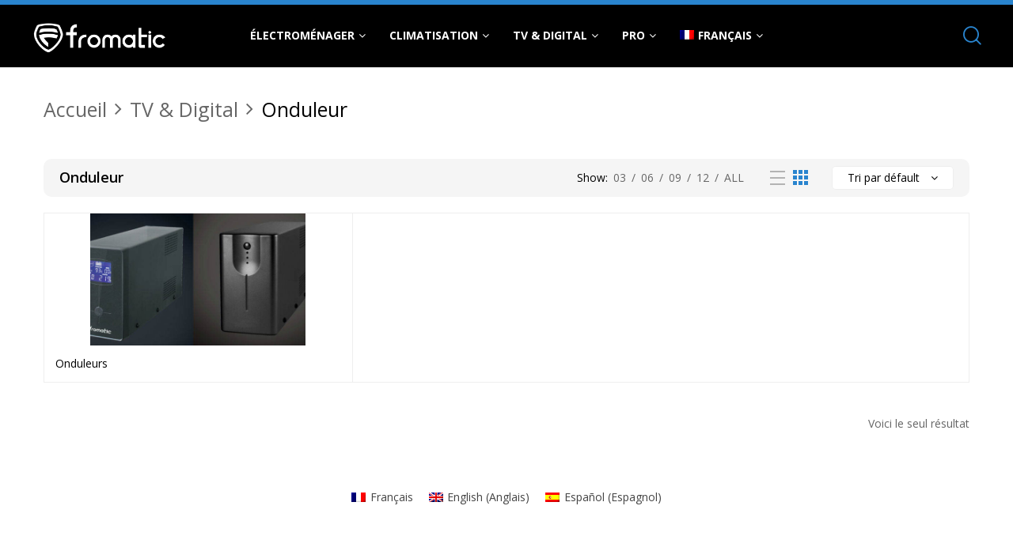

--- FILE ---
content_type: text/html; charset=UTF-8
request_url: https://fromatic.fr/product-category/tv-digital/onduleur/
body_size: 14070
content:
<!DOCTYPE html>
<html class="no-js" lang="fr-FR">
<head>
    <meta charset="UTF-8"/>
    <meta name="viewport" content="width=device-width, initial-scale=1.0, maximum-scale=1.0"/>
    <link rel="profile" href="https://gmpg.org/xfn/11"/>

    <meta name='robots' content='index, follow, max-image-preview:large, max-snippet:-1, max-video-preview:-1' />
<link rel="alternate" hreflang="fr" href="https://fromatic.fr/product-category/tv-digital/onduleur/" />
<link rel="alternate" hreflang="en" href="https://fromatic.fr/en/product-category/tv-digital-en/surge-protector/" />
<link rel="alternate" hreflang="es" href="https://fromatic.fr/es/product-category/tv-digital-es/convertidor/" />
<link rel="alternate" hreflang="x-default" href="https://fromatic.fr/product-category/tv-digital/onduleur/" />

	<!-- This site is optimized with the Yoast SEO plugin v24.5 - https://yoast.com/wordpress/plugins/seo/ -->
	<title>Archives des Onduleur - Fromatic</title>
	<link rel="canonical" href="https://fromatic.fr/categorie-produit/tv-digital/onduleur/" />
	<meta property="og:locale" content="fr_FR" />
	<meta property="og:type" content="article" />
	<meta property="og:title" content="Archives des Onduleur - Fromatic" />
	<meta property="og:url" content="https://fromatic.fr/categorie-produit/tv-digital/onduleur/" />
	<meta property="og:site_name" content="Fromatic" />
	<meta name="twitter:card" content="summary_large_image" />
	<script type="application/ld+json" class="yoast-schema-graph">{"@context":"https://schema.org","@graph":[{"@type":"CollectionPage","@id":"https://fromatic.fr/categorie-produit/tv-digital/onduleur/","url":"https://fromatic.fr/categorie-produit/tv-digital/onduleur/","name":"Archives des Onduleur - Fromatic","isPartOf":{"@id":"https://fromatic.fr/#website"},"primaryImageOfPage":{"@id":"https://fromatic.fr/categorie-produit/tv-digital/onduleur/#primaryimage"},"image":{"@id":"https://fromatic.fr/categorie-produit/tv-digital/onduleur/#primaryimage"},"thumbnailUrl":"https://fromatic.fr/wp-content/uploads/2021/02/Onduleurs-1.jpg","breadcrumb":{"@id":"https://fromatic.fr/categorie-produit/tv-digital/onduleur/#breadcrumb"},"inLanguage":"fr-FR"},{"@type":"ImageObject","inLanguage":"fr-FR","@id":"https://fromatic.fr/categorie-produit/tv-digital/onduleur/#primaryimage","url":"https://fromatic.fr/wp-content/uploads/2021/02/Onduleurs-1.jpg","contentUrl":"https://fromatic.fr/wp-content/uploads/2021/02/Onduleurs-1.jpg","width":748,"height":368},{"@type":"BreadcrumbList","@id":"https://fromatic.fr/categorie-produit/tv-digital/onduleur/#breadcrumb","itemListElement":[{"@type":"ListItem","position":1,"name":"Accueil","item":"https://fromatic.fr/"},{"@type":"ListItem","position":2,"name":"TV &amp; Digital","item":"https://fromatic.fr/categorie-produit/tv-digital/"},{"@type":"ListItem","position":3,"name":"Onduleur"}]},{"@type":"WebSite","@id":"https://fromatic.fr/#website","url":"https://fromatic.fr/","name":"WilsonElectric","description":"","publisher":{"@id":"https://fromatic.fr/#organization"},"potentialAction":[{"@type":"SearchAction","target":{"@type":"EntryPoint","urlTemplate":"https://fromatic.fr/?s={search_term_string}"},"query-input":{"@type":"PropertyValueSpecification","valueRequired":true,"valueName":"search_term_string"}}],"inLanguage":"fr-FR"},{"@type":"Organization","@id":"https://fromatic.fr/#organization","name":"WilsonElectric","url":"https://fromatic.fr/","logo":{"@type":"ImageObject","inLanguage":"fr-FR","@id":"https://fromatic.fr/#/schema/logo/image/","url":"","contentUrl":"","caption":"WilsonElectric"},"image":{"@id":"https://fromatic.fr/#/schema/logo/image/"}}]}</script>
	<!-- / Yoast SEO plugin. -->


<link rel="alternate" type="application/rss+xml" title="Fromatic &raquo; Flux" href="https://fromatic.fr/feed/" />
<link rel="alternate" type="application/rss+xml" title="Fromatic &raquo; Flux des commentaires" href="https://fromatic.fr/comments/feed/" />
<link rel="alternate" type="application/rss+xml" title="Flux pour Fromatic &raquo; Onduleur Catégorie" href="https://fromatic.fr/product-category/tv-digital/onduleur/feed/" />
<script>
window._wpemojiSettings = {"baseUrl":"https:\/\/s.w.org\/images\/core\/emoji\/15.0.3\/72x72\/","ext":".png","svgUrl":"https:\/\/s.w.org\/images\/core\/emoji\/15.0.3\/svg\/","svgExt":".svg","source":{"concatemoji":"https:\/\/fromatic.fr\/wp-includes\/js\/wp-emoji-release.min.js?ver=6.5.7"}};
/*! This file is auto-generated */
!function(i,n){var o,s,e;function c(e){try{var t={supportTests:e,timestamp:(new Date).valueOf()};sessionStorage.setItem(o,JSON.stringify(t))}catch(e){}}function p(e,t,n){e.clearRect(0,0,e.canvas.width,e.canvas.height),e.fillText(t,0,0);var t=new Uint32Array(e.getImageData(0,0,e.canvas.width,e.canvas.height).data),r=(e.clearRect(0,0,e.canvas.width,e.canvas.height),e.fillText(n,0,0),new Uint32Array(e.getImageData(0,0,e.canvas.width,e.canvas.height).data));return t.every(function(e,t){return e===r[t]})}function u(e,t,n){switch(t){case"flag":return n(e,"\ud83c\udff3\ufe0f\u200d\u26a7\ufe0f","\ud83c\udff3\ufe0f\u200b\u26a7\ufe0f")?!1:!n(e,"\ud83c\uddfa\ud83c\uddf3","\ud83c\uddfa\u200b\ud83c\uddf3")&&!n(e,"\ud83c\udff4\udb40\udc67\udb40\udc62\udb40\udc65\udb40\udc6e\udb40\udc67\udb40\udc7f","\ud83c\udff4\u200b\udb40\udc67\u200b\udb40\udc62\u200b\udb40\udc65\u200b\udb40\udc6e\u200b\udb40\udc67\u200b\udb40\udc7f");case"emoji":return!n(e,"\ud83d\udc26\u200d\u2b1b","\ud83d\udc26\u200b\u2b1b")}return!1}function f(e,t,n){var r="undefined"!=typeof WorkerGlobalScope&&self instanceof WorkerGlobalScope?new OffscreenCanvas(300,150):i.createElement("canvas"),a=r.getContext("2d",{willReadFrequently:!0}),o=(a.textBaseline="top",a.font="600 32px Arial",{});return e.forEach(function(e){o[e]=t(a,e,n)}),o}function t(e){var t=i.createElement("script");t.src=e,t.defer=!0,i.head.appendChild(t)}"undefined"!=typeof Promise&&(o="wpEmojiSettingsSupports",s=["flag","emoji"],n.supports={everything:!0,everythingExceptFlag:!0},e=new Promise(function(e){i.addEventListener("DOMContentLoaded",e,{once:!0})}),new Promise(function(t){var n=function(){try{var e=JSON.parse(sessionStorage.getItem(o));if("object"==typeof e&&"number"==typeof e.timestamp&&(new Date).valueOf()<e.timestamp+604800&&"object"==typeof e.supportTests)return e.supportTests}catch(e){}return null}();if(!n){if("undefined"!=typeof Worker&&"undefined"!=typeof OffscreenCanvas&&"undefined"!=typeof URL&&URL.createObjectURL&&"undefined"!=typeof Blob)try{var e="postMessage("+f.toString()+"("+[JSON.stringify(s),u.toString(),p.toString()].join(",")+"));",r=new Blob([e],{type:"text/javascript"}),a=new Worker(URL.createObjectURL(r),{name:"wpTestEmojiSupports"});return void(a.onmessage=function(e){c(n=e.data),a.terminate(),t(n)})}catch(e){}c(n=f(s,u,p))}t(n)}).then(function(e){for(var t in e)n.supports[t]=e[t],n.supports.everything=n.supports.everything&&n.supports[t],"flag"!==t&&(n.supports.everythingExceptFlag=n.supports.everythingExceptFlag&&n.supports[t]);n.supports.everythingExceptFlag=n.supports.everythingExceptFlag&&!n.supports.flag,n.DOMReady=!1,n.readyCallback=function(){n.DOMReady=!0}}).then(function(){return e}).then(function(){var e;n.supports.everything||(n.readyCallback(),(e=n.source||{}).concatemoji?t(e.concatemoji):e.wpemoji&&e.twemoji&&(t(e.twemoji),t(e.wpemoji)))}))}((window,document),window._wpemojiSettings);
</script>
<style id='wp-emoji-styles-inline-css'>

	img.wp-smiley, img.emoji {
		display: inline !important;
		border: none !important;
		box-shadow: none !important;
		height: 1em !important;
		width: 1em !important;
		margin: 0 0.07em !important;
		vertical-align: -0.1em !important;
		background: none !important;
		padding: 0 !important;
	}
</style>
<style id='classic-theme-styles-inline-css'>
/*! This file is auto-generated */
.wp-block-button__link{color:#fff;background-color:#32373c;border-radius:9999px;box-shadow:none;text-decoration:none;padding:calc(.667em + 2px) calc(1.333em + 2px);font-size:1.125em}.wp-block-file__button{background:#32373c;color:#fff;text-decoration:none}
</style>
<link rel='stylesheet' id='animate-css-css' href='https://fromatic.fr/wp-content/plugins/ovic-addon-toolkit/assets/css/animate.min.css?ver=3.7.0' media='all' />
<link rel='stylesheet' id='growl-css' href='https://fromatic.fr/wp-content/plugins/ovic-addon-toolkit/assets/3rd-party/growl/growl.min.css?ver=1.3.5' media='all' />
<link rel='stylesheet' id='ovic-core-css' href='https://fromatic.fr/wp-content/plugins/ovic-addon-toolkit/assets/css/ovic-core.min.css?ver=2.6.0' media='all' />
<style id='woocommerce-inline-inline-css'>
.woocommerce form .form-row .required { visibility: visible; }
</style>
<link rel='stylesheet' id='wpml-legacy-horizontal-list-0-css' href='https://fromatic.fr/wp-content/plugins/sitepress-multilingual-cms/templates/language-switchers/legacy-list-horizontal/style.min.css?ver=1' media='all' />
<style id='wpml-legacy-horizontal-list-0-inline-css'>
.wpml-ls-statics-footer a, .wpml-ls-statics-footer .wpml-ls-sub-menu a, .wpml-ls-statics-footer .wpml-ls-sub-menu a:link, .wpml-ls-statics-footer li:not(.wpml-ls-current-language) .wpml-ls-link, .wpml-ls-statics-footer li:not(.wpml-ls-current-language) .wpml-ls-link:link {color:#444444;background-color:#ffffff;}.wpml-ls-statics-footer .wpml-ls-sub-menu a:hover,.wpml-ls-statics-footer .wpml-ls-sub-menu a:focus, .wpml-ls-statics-footer .wpml-ls-sub-menu a:link:hover, .wpml-ls-statics-footer .wpml-ls-sub-menu a:link:focus {color:#000000;background-color:#eeeeee;}.wpml-ls-statics-footer .wpml-ls-current-language > a {color:#444444;background-color:#ffffff;}.wpml-ls-statics-footer .wpml-ls-current-language:hover>a, .wpml-ls-statics-footer .wpml-ls-current-language>a:focus {color:#000000;background-color:#eeeeee;}
</style>
<link rel='stylesheet' id='wpml-menu-item-0-css' href='https://fromatic.fr/wp-content/plugins/sitepress-multilingual-cms/templates/language-switchers/menu-item/style.min.css?ver=1' media='all' />
<style id='wpml-menu-item-0-inline-css'>
.wpml-ls-slot-219, .wpml-ls-slot-219 a, .wpml-ls-slot-219 a:visited{background-color:#e5e5e5;color:#222222;}.wpml-ls-slot-219:hover, .wpml-ls-slot-219:hover a, .wpml-ls-slot-219 a:hover{color:#000000;background-color:#eeeeee;}.wpml-ls-slot-219.wpml-ls-current-language, .wpml-ls-slot-219.wpml-ls-current-language a, .wpml-ls-slot-219.wpml-ls-current-language a:visited{color:#ffffff;background-color:#000000;}.wpml-ls-slot-219.wpml-ls-current-language:hover, .wpml-ls-slot-219.wpml-ls-current-language:hover a, .wpml-ls-slot-219.wpml-ls-current-language a:hover{color:#000000;}.wpml-ls-slot-219.wpml-ls-current-language .wpml-ls-slot-219, .wpml-ls-slot-219.wpml-ls-current-language .wpml-ls-slot-219 a, .wpml-ls-slot-219.wpml-ls-current-language .wpml-ls-slot-219 a:visited{background-color:#e5e5e5;color:#222222;}.wpml-ls-slot-219.wpml-ls-current-language .wpml-ls-slot-219:hover, .wpml-ls-slot-219.wpml-ls-current-language .wpml-ls-slot-219:hover a, .wpml-ls-slot-219.wpml-ls-current-language .wpml-ls-slot-219 a:hover {color:#000000;background-color:#eeeeee;}
</style>
<link rel='stylesheet' id='parent-style-css' href='https://fromatic.fr/wp-content/themes/kuteshop-child/style.css?ver=6.5.7' media='all' />
<link rel='stylesheet' id='font-awesome-css' href='https://fromatic.fr/wp-content/plugins/ovic-addon-toolkit/includes/options/assets/lib/font-awesome/css/font-awesome-4.7.0.min.css?ver=4.7.0' media='all' />
<link rel='stylesheet' id='scrollbar-css' href='https://fromatic.fr/wp-content/themes/kuteshop/assets/vendor/scrollbar/scrollbar.min.css?ver=0.2.10' media='all' />
<link rel='stylesheet' id='chosen-css' href='https://fromatic.fr/wp-content/themes/kuteshop/assets/vendor/chosen/chosen.min.css?ver=1.8.7' media='all' />
<link rel='stylesheet' id='slick-css' href='https://fromatic.fr/wp-content/plugins/ovic-addon-toolkit/assets/3rd-party/slick/slick.min.css?ver=1.0.1' media='all' />
<link rel='stylesheet' id='kuteshop_default-css' href='https://fromatic.fr/wp-content/themes/kuteshop/assets/css/default.min.css?ver=1.0.0' media='all' />
<link rel='stylesheet' id='main-icon-css' href='https://fromatic.fr/wp-content/themes/kuteshop/assets/vendor/main-icon/style.min.css?ver=1.0.0' media='all' />
<link rel='stylesheet' id='kuteshop-css' href='https://fromatic.fr/wp-content/themes/kuteshop/assets/css/style.min.css?ver=1.0.0' media='all' />
<link rel='stylesheet' id='kuteshop-main-css' href='https://fromatic.fr/wp-content/themes/kuteshop-child/style.css?ver=1.0.0' media='all' />
<style id='kuteshop-main-inline-css'>
body{ --main-color-h:207; --main-color-s:67%; --main-color-l:48%; --default-color:#000;--main-color:#2984ce;}@media (max-width:1499px) and (min-width:992px){body{}} @media (min-width: 1230px){ body{ --main-container:1170px; } body.wcfm-store-page .site #main{ width:1200px !important; } } .vertical-menu > .menu-item:nth-child(n+12){ display: none; } 
</style>
<link rel='stylesheet' id='megamenu-frontend-css' href='https://fromatic.fr/wp-content/plugins/ovic-addon-toolkit/includes/extends/megamenu/assets/css/megamenu.min.css?ver=6.5.7' media='all' />
<script type="text/template" id="tmpl-ovic-notice-popup">
    <# if ( data.img_url != '' ) { #>
    <figure>
        <img src="{{data.img_url}}" alt="{{data.title}}" class="growl-thumb"/>
    </figure>
    <# } #>
    <p class="growl-content">
        <# if ( data.title != '' ) { #>
        <span>{{data.title}}</span>
        <# } #>
        {{{data.content}}}
    </p>
</script>
<script src="https://fromatic.fr/wp-includes/js/jquery/jquery.min.js?ver=3.7.1" id="jquery-core-js"></script>
<script src="https://fromatic.fr/wp-includes/js/jquery/jquery-migrate.min.js?ver=3.4.1" id="jquery-migrate-js"></script>
<script src="https://fromatic.fr/wp-content/plugins/woocommerce/assets/js/jquery-blockui/jquery.blockUI.min.js?ver=2.7.0-wc.9.4.3" id="jquery-blockui-js" data-wp-strategy="defer"></script>
<script id="wc-add-to-cart-js-extra">
var wc_add_to_cart_params = {"ajax_url":"\/wp-admin\/admin-ajax.php","wc_ajax_url":"\/?wc-ajax=%%endpoint%%","i18n_view_cart":"Voir le panier","cart_url":"https:\/\/fromatic.fr","is_cart":"","cart_redirect_after_add":"no"};
</script>
<script src="https://fromatic.fr/wp-content/plugins/woocommerce/assets/js/frontend/add-to-cart.min.js?ver=9.4.3" id="wc-add-to-cart-js" data-wp-strategy="defer"></script>
<script src="https://fromatic.fr/wp-content/plugins/woocommerce/assets/js/js-cookie/js.cookie.min.js?ver=2.1.4-wc.9.4.3" id="js-cookie-js" defer data-wp-strategy="defer"></script>
<script id="woocommerce-js-extra">
var woocommerce_params = {"ajax_url":"\/wp-admin\/admin-ajax.php","wc_ajax_url":"\/?wc-ajax=%%endpoint%%"};
</script>
<script src="https://fromatic.fr/wp-content/plugins/woocommerce/assets/js/frontend/woocommerce.min.js?ver=9.4.3" id="woocommerce-js" defer data-wp-strategy="defer"></script>
<script src="https://fromatic.fr/wp-content/plugins/js_composer/assets/js/vendors/woocommerce-add-to-cart.js?ver=7.7.2" id="vc_woocommerce-add-to-cart-js-js"></script>
<script></script><link rel="https://api.w.org/" href="https://fromatic.fr/wp-json/" /><link rel="alternate" type="application/json" href="https://fromatic.fr/wp-json/wp/v2/product_cat/330" /><link rel="EditURI" type="application/rsd+xml" title="RSD" href="https://fromatic.fr/xmlrpc.php?rsd" />
<meta name="generator" content="WordPress 6.5.7" />
<meta name="generator" content="WooCommerce 9.4.3" />
<meta name="generator" content="WPML ver:4.8.6 stt:1,4,2;" />
	<noscript><style>.woocommerce-product-gallery{ opacity: 1 !important; }</style></noscript>
	<meta name="generator" content="Powered by WPBakery Page Builder - drag and drop page builder for WordPress."/>
<meta name="generator" content="Powered by Slider Revolution 6.7.15 - responsive, Mobile-Friendly Slider Plugin for WordPress with comfortable drag and drop interface." />
<link rel="preconnect" href="https://fonts.googleapis.com"><link rel="preconnect" href="https://fonts.gstatic.com" crossorigin><link href="https://fonts.googleapis.com/css2?family=Open+Sans:wght@300;400;600;700&display=swap" rel="stylesheet"><style id='wp-fonts-local'>
@font-face{font-family:Inter;font-style:normal;font-weight:300 900;font-display:fallback;src:url('https://fromatic.fr/wp-content/plugins/woocommerce/assets/fonts/Inter-VariableFont_slnt,wght.woff2') format('woff2');font-stretch:normal;}
@font-face{font-family:Cardo;font-style:normal;font-weight:400;font-display:fallback;src:url('https://fromatic.fr/wp-content/plugins/woocommerce/assets/fonts/cardo_normal_400.woff2') format('woff2');}
</style>
<script>function setREVStartSize(e){
			//window.requestAnimationFrame(function() {
				window.RSIW = window.RSIW===undefined ? window.innerWidth : window.RSIW;
				window.RSIH = window.RSIH===undefined ? window.innerHeight : window.RSIH;
				try {
					var pw = document.getElementById(e.c).parentNode.offsetWidth,
						newh;
					pw = pw===0 || isNaN(pw) || (e.l=="fullwidth" || e.layout=="fullwidth") ? window.RSIW : pw;
					e.tabw = e.tabw===undefined ? 0 : parseInt(e.tabw);
					e.thumbw = e.thumbw===undefined ? 0 : parseInt(e.thumbw);
					e.tabh = e.tabh===undefined ? 0 : parseInt(e.tabh);
					e.thumbh = e.thumbh===undefined ? 0 : parseInt(e.thumbh);
					e.tabhide = e.tabhide===undefined ? 0 : parseInt(e.tabhide);
					e.thumbhide = e.thumbhide===undefined ? 0 : parseInt(e.thumbhide);
					e.mh = e.mh===undefined || e.mh=="" || e.mh==="auto" ? 0 : parseInt(e.mh,0);
					if(e.layout==="fullscreen" || e.l==="fullscreen")
						newh = Math.max(e.mh,window.RSIH);
					else{
						e.gw = Array.isArray(e.gw) ? e.gw : [e.gw];
						for (var i in e.rl) if (e.gw[i]===undefined || e.gw[i]===0) e.gw[i] = e.gw[i-1];
						e.gh = e.el===undefined || e.el==="" || (Array.isArray(e.el) && e.el.length==0)? e.gh : e.el;
						e.gh = Array.isArray(e.gh) ? e.gh : [e.gh];
						for (var i in e.rl) if (e.gh[i]===undefined || e.gh[i]===0) e.gh[i] = e.gh[i-1];
											
						var nl = new Array(e.rl.length),
							ix = 0,
							sl;
						e.tabw = e.tabhide>=pw ? 0 : e.tabw;
						e.thumbw = e.thumbhide>=pw ? 0 : e.thumbw;
						e.tabh = e.tabhide>=pw ? 0 : e.tabh;
						e.thumbh = e.thumbhide>=pw ? 0 : e.thumbh;
						for (var i in e.rl) nl[i] = e.rl[i]<window.RSIW ? 0 : e.rl[i];
						sl = nl[0];
						for (var i in nl) if (sl>nl[i] && nl[i]>0) { sl = nl[i]; ix=i;}
						var m = pw>(e.gw[ix]+e.tabw+e.thumbw) ? 1 : (pw-(e.tabw+e.thumbw)) / (e.gw[ix]);
						newh =  (e.gh[ix] * m) + (e.tabh + e.thumbh);
					}
					var el = document.getElementById(e.c);
					if (el!==null && el) el.style.height = newh+"px";
					el = document.getElementById(e.c+"_wrapper");
					if (el!==null && el) {
						el.style.height = newh+"px";
						el.style.display = "block";
					}
				} catch(e){
					console.log("Failure at Presize of Slider:" + e)
				}
			//});
		  };</script>
<style type="text/css">.ovic-menu-clone-wrap .head-menu-mobile{background-position:center center;background-repeat:no-repeat;background-attachment:scroll;background-size:cover;}</style><noscript><style> .wpb_animate_when_almost_visible { opacity: 1; }</style></noscript></head>

<body class="archive tax-product_cat term-onduleur term-330 wp-embed-responsive theme-kuteshop woocommerce woocommerce-page woocommerce-no-js  kuteshop-1.0.0 header-fas_bg wpb-js-composer js-comp-ver-7.7.2 vc_responsive">

<a href="#" class="overlay-body" aria-hidden="true"></a>

<!-- #page -->
<div id="page" class="site">

    <header id="header" class="header fas_bg">
    <div class="header-section header-top main-bg light">
        <div class="header-inner">
            <div class="header-start">
                            </div>
            <div class="header-end">
                            </div>
        </div>
    </div>
    <div class="header-section header-mid header-sticky">
        <div class="header-inner megamenu-wrap">
            <div class="logo"><a href="https://fromatic.fr/"><figure class="logo-image"><img alt="Fromatic" src="https://fromatic.fr/wp-content/uploads/2021/03/Logo-Fromatic-white.png" class="_rw" /></figure></a></div>            <div class="box-header-nav">
                <div class="ovic-menu-wapper horizontal"><ul id="menu-primary-menu" class="kuteshop-nav main-menu horizontal-menu ovic-menu"><li id="menu-item-9229" class="menu-item menu-item-type-taxonomy menu-item-object-product_cat menu-item-has-children menu-item-9229"><a href="https://fromatic.fr/product-category/electromenager/" data-megamenu="0">Électroménager</a>
<ul class="sub-menu">
	<li id="menu-item-9230" class="menu-item menu-item-type-taxonomy menu-item-object-product_cat menu-item-has-children menu-item-9230"><a href="https://fromatic.fr/product-category/electromenager/congelateur/" data-megamenu="0">Congélateur</a>
	<ul class="sub-menu">
		<li id="menu-item-9231" class="menu-item menu-item-type-taxonomy menu-item-object-product_cat menu-item-9231"><a href="https://fromatic.fr/product-category/electromenager/congelateur/congelateur-coffre/" data-megamenu="0">Congélateur coffre</a></li>
		<li id="menu-item-9232" class="menu-item menu-item-type-taxonomy menu-item-object-product_cat menu-item-9232"><a href="https://fromatic.fr/product-category/electromenager/congelateur/congelateur-vertical/" data-megamenu="0">Congélateur vertical</a></li>
	</ul>
</li>
	<li id="menu-item-9775" class="menu-item menu-item-type-taxonomy menu-item-object-product_cat menu-item-has-children menu-item-9775"><a href="https://fromatic.fr/product-category/electromenager/lave-vaisselle/" data-megamenu="0">Lave-vaisselle</a>
	<ul class="sub-menu">
		<li id="menu-item-9776" class="menu-item menu-item-type-taxonomy menu-item-object-product_cat menu-item-9776"><a href="https://fromatic.fr/product-category/electromenager/lave-vaisselle/lave-vaisselle-classique/" data-megamenu="0">Lave-vaisselle classique</a></li>
		<li id="menu-item-9777" class="menu-item menu-item-type-taxonomy menu-item-object-product_cat menu-item-9777"><a href="https://fromatic.fr/product-category/electromenager/lave-vaisselle/lave-vaisselle-integrable/" data-megamenu="0">Lave-vaisselle intégrable</a></li>
	</ul>
</li>
	<li id="menu-item-9757" class="menu-item menu-item-type-taxonomy menu-item-object-product_cat menu-item-has-children menu-item-9757"><a href="https://fromatic.fr/product-category/electromenager/encastrables/" data-megamenu="0">Encastrables</a>
	<ul class="sub-menu">
		<li id="menu-item-9758" class="menu-item menu-item-type-taxonomy menu-item-object-product_cat menu-item-9758"><a href="https://fromatic.fr/product-category/electromenager/encastrables/four-electrique-double-cavite/" data-megamenu="0">Four électrique double cavité</a></li>
		<li id="menu-item-9759" class="menu-item menu-item-type-taxonomy menu-item-object-product_cat menu-item-9759"><a href="https://fromatic.fr/product-category/electromenager/encastrables/four-electrique-encastrable-jumbo-70l-option-pirolyse/" data-megamenu="0">Four électrique encastrable jumbo 70L option pirolyse</a></li>
		<li id="menu-item-9760" class="menu-item menu-item-type-taxonomy menu-item-object-product_cat menu-item-9760"><a href="https://fromatic.fr/product-category/electromenager/encastrables/four-encastrable-gaz-ou-electrique/" data-megamenu="0">Four encastrable gaz ou électrique</a></li>
		<li id="menu-item-9761" class="menu-item menu-item-type-taxonomy menu-item-object-product_cat menu-item-9761"><a href="https://fromatic.fr/product-category/electromenager/encastrables/four-gaz-ou-electrique-90-cm/" data-megamenu="0">Four gaz ou électrique 90 cm</a></li>
		<li id="menu-item-9762" class="menu-item menu-item-type-taxonomy menu-item-object-product_cat menu-item-9762"><a href="https://fromatic.fr/product-category/electromenager/encastrables/hottes-casquettes-50-60-80-90-cm/" data-megamenu="0">Hottes casquettes 50, 60, 80, 90 cm</a></li>
		<li id="menu-item-9763" class="menu-item menu-item-type-taxonomy menu-item-object-product_cat menu-item-9763"><a href="https://fromatic.fr/product-category/electromenager/encastrables/hottes-deco-60-ou-90-cm/" data-megamenu="0">Hottes déco 60 ou 90 cm</a></li>
		<li id="menu-item-9764" class="menu-item menu-item-type-taxonomy menu-item-object-product_cat menu-item-9764"><a href="https://fromatic.fr/product-category/electromenager/encastrables/plaque-a-induction-ou-vitroceramique-2-zones/" data-megamenu="0">Plaque à induction ou vitrocéramique 2 zones</a></li>
		<li id="menu-item-9765" class="menu-item menu-item-type-taxonomy menu-item-object-product_cat menu-item-9765"><a href="https://fromatic.fr/product-category/electromenager/encastrables/plaque-a-induction-ou-vitroceramique-3-a-5-zones/" data-megamenu="0">Plaque à induction ou vitrocéramique 3 à 5 zones</a></li>
		<li id="menu-item-9766" class="menu-item menu-item-type-taxonomy menu-item-object-product_cat menu-item-9766"><a href="https://fromatic.fr/product-category/electromenager/encastrables/plaque-encastrable-3-feux-au-gaz-80-cm/" data-megamenu="0">Plaque encastrable 3 feux au gaz 80 cm</a></li>
		<li id="menu-item-9767" class="menu-item menu-item-type-taxonomy menu-item-object-product_cat menu-item-9767"><a href="https://fromatic.fr/product-category/electromenager/encastrables/plaque-encastrable-4-feux-au-gaz-60-cm/" data-megamenu="0">Plaque encastrable 4 feux au gaz 60 cm</a></li>
		<li id="menu-item-9768" class="menu-item menu-item-type-taxonomy menu-item-object-product_cat menu-item-9768"><a href="https://fromatic.fr/product-category/electromenager/encastrables/plaque-encastrable-5-feux-au-gaz-90-cm/" data-megamenu="0">Plaque encastrable 5 feux au gaz 90 cm</a></li>
	</ul>
</li>
	<li id="menu-item-9256" class="menu-item menu-item-type-taxonomy menu-item-object-product_cat menu-item-has-children menu-item-9256"><a href="https://fromatic.fr/product-category/electromenager/cuisson/" data-megamenu="0">Cuisson</a>
	<ul class="sub-menu">
		<li id="menu-item-9257" class="menu-item menu-item-type-taxonomy menu-item-object-product_cat menu-item-9257"><a href="https://fromatic.fr/product-category/electromenager/cuisson/butanette-gaz-ou-electrique/" data-megamenu="0">Butanette gaz ou électrique</a></li>
		<li id="menu-item-9258" class="menu-item menu-item-type-taxonomy menu-item-object-product_cat menu-item-9258"><a href="https://fromatic.fr/product-category/electromenager/cuisson/cuisiniere-50x55-gaz-ou-electrique/" data-megamenu="0">Cuisinière 50x55 gaz ou électrique</a></li>
		<li id="menu-item-9259" class="menu-item menu-item-type-taxonomy menu-item-object-product_cat menu-item-9259"><a href="https://fromatic.fr/product-category/electromenager/cuisson/cuisiniere-60x60-gaz-ou-electrique/" data-megamenu="0">Cuisinière 60x60 gaz ou électrique</a></li>
		<li id="menu-item-9260" class="menu-item menu-item-type-taxonomy menu-item-object-product_cat menu-item-9260"><a href="https://fromatic.fr/product-category/electromenager/cuisson/cuisiniere-90x60-gaz-ou-electrique/" data-megamenu="0">Cuisinière 90x60 gaz ou éléctrique</a></li>
	</ul>
</li>
	<li id="menu-item-9769" class="menu-item menu-item-type-taxonomy menu-item-object-product_cat menu-item-has-children menu-item-9769"><a href="https://fromatic.fr/product-category/electromenager/lave-linge-seche-linge/" data-megamenu="0">Lave-linge &amp; sèche-linge</a>
	<ul class="sub-menu">
		<li id="menu-item-9770" class="menu-item menu-item-type-taxonomy menu-item-object-product_cat menu-item-9770"><a href="https://fromatic.fr/product-category/electromenager/lave-linge-seche-linge/machine-a-laver-5-6-kgs/" data-megamenu="0">Machine à laver 5-6 Kgs</a></li>
		<li id="menu-item-9771" class="menu-item menu-item-type-taxonomy menu-item-object-product_cat menu-item-9771"><a href="https://fromatic.fr/product-category/electromenager/lave-linge-seche-linge/machine-a-laver-7-8-kgs/" data-megamenu="0">Machine à laver 7-8 Kgs</a></li>
		<li id="menu-item-9772" class="menu-item menu-item-type-taxonomy menu-item-object-product_cat menu-item-9772"><a href="https://fromatic.fr/product-category/electromenager/lave-linge-seche-linge/machine-a-laver-9-12-kgs/" data-megamenu="0">Machine à laver 9-12 Kgs</a></li>
		<li id="menu-item-9773" class="menu-item menu-item-type-taxonomy menu-item-object-product_cat menu-item-9773"><a href="https://fromatic.fr/product-category/electromenager/lave-linge-seche-linge/machine-a-laver-semi-auto-5-a-13-kgs/" data-megamenu="0">Machine à laver Semi-Auto 5 à 13 Kgs</a></li>
		<li id="menu-item-9774" class="menu-item menu-item-type-taxonomy menu-item-object-product_cat menu-item-9774"><a href="https://fromatic.fr/product-category/electromenager/lave-linge-seche-linge/machine-a-laver-top-automatique-7-a-10-kgs/" data-megamenu="0">Machine à laver TOP automatique 7 à 10 Kgs</a></li>
		<li id="menu-item-9782" class="menu-item menu-item-type-taxonomy menu-item-object-product_cat menu-item-9782"><a href="https://fromatic.fr/product-category/electromenager/lave-linge-seche-linge/seche-linge-6-a-8-kgs/" data-megamenu="0">Sèche-linge 6 à 8 Kgs</a></li>
	</ul>
</li>
	<li id="menu-item-9778" class="menu-item menu-item-type-taxonomy menu-item-object-product_cat menu-item-has-children menu-item-9778"><a href="https://fromatic.fr/product-category/electromenager/petit-electromenager/" data-megamenu="0">Petit électroménager</a>
	<ul class="sub-menu">
		<li id="menu-item-9779" class="menu-item menu-item-type-taxonomy menu-item-object-product_cat menu-item-9779"><a href="https://fromatic.fr/product-category/electromenager/petit-electromenager/bouilloire-mixer-cafe-etc/" data-megamenu="0">Bouilloire, mixer, café etc</a></li>
		<li id="menu-item-9780" class="menu-item menu-item-type-taxonomy menu-item-object-product_cat menu-item-9780"><a href="https://fromatic.fr/product-category/electromenager/petit-electromenager/marmite-a-riz/" data-megamenu="0">Marmite à riz</a></li>
		<li id="menu-item-9781" class="menu-item menu-item-type-taxonomy menu-item-object-product_cat menu-item-9781"><a href="https://fromatic.fr/product-category/electromenager/petit-electromenager/mini-four-electrique-micro-onde/" data-megamenu="0">Mini-four électrique &amp; micro-onde</a></li>
		<li id="menu-item-9708" class="menu-item menu-item-type-taxonomy menu-item-object-product_cat menu-item-9708"><a href="https://fromatic.fr/product-category/electromenager/petit-electromenager/ventilateurs/" data-megamenu="0">Ventilateurs</a></li>
	</ul>
</li>
</ul>
</li>
<li id="menu-item-9673" class="menu-item menu-item-type-taxonomy menu-item-object-product_cat menu-item-has-children menu-item-9673"><a href="https://fromatic.fr/product-category/climatisation/" data-megamenu="0">Climatisation</a>
<ul class="sub-menu">
	<li id="menu-item-9674" class="menu-item menu-item-type-taxonomy menu-item-object-product_cat menu-item-9674"><a href="https://fromatic.fr/product-category/climatisation/chillers/" data-megamenu="0">Chillers</a></li>
	<li id="menu-item-9675" class="menu-item menu-item-type-taxonomy menu-item-object-product_cat menu-item-9675"><a href="https://fromatic.fr/product-category/climatisation/climatiseur-portable/" data-megamenu="0">Climatiseur portable</a></li>
	<li id="menu-item-9676" class="menu-item menu-item-type-taxonomy menu-item-object-product_cat menu-item-9676"><a href="https://fromatic.fr/product-category/climatisation/deshumidificateur/" data-megamenu="0">Déshumidificateur</a></li>
	<li id="menu-item-9677" class="menu-item menu-item-type-taxonomy menu-item-object-product_cat menu-item-9677"><a href="https://fromatic.fr/product-category/climatisation/fene%cc%82tres/" data-megamenu="0">Fenêtres</a></li>
	<li id="menu-item-9678" class="menu-item menu-item-type-taxonomy menu-item-object-product_cat menu-item-9678"><a href="https://fromatic.fr/product-category/climatisation/gainable/" data-megamenu="0">Gainable</a></li>
	<li id="menu-item-9679" class="menu-item menu-item-type-taxonomy menu-item-object-product_cat menu-item-9679"><a href="https://fromatic.fr/product-category/climatisation/pac-air-air/" data-megamenu="0">Pac AIR AIR</a></li>
	<li id="menu-item-9680" class="menu-item menu-item-type-taxonomy menu-item-object-product_cat menu-item-9680"><a href="https://fromatic.fr/product-category/climatisation/pac-air-eau/" data-megamenu="0">Pac AIR EAU</a></li>
	<li id="menu-item-9697" class="menu-item menu-item-type-taxonomy menu-item-object-product_cat menu-item-9697"><a href="https://fromatic.fr/product-category/climatisation/split-cassettes-dc-inverter/" data-megamenu="0">Split Cassettes DC inverter</a></li>
	<li id="menu-item-9698" class="menu-item menu-item-type-taxonomy menu-item-object-product_cat menu-item-9698"><a href="https://fromatic.fr/product-category/climatisation/split-cassettes-on-off/" data-megamenu="0">Split Cassettes On Off</a></li>
	<li id="menu-item-9699" class="menu-item menu-item-type-taxonomy menu-item-object-product_cat menu-item-9699"><a href="https://fromatic.fr/product-category/climatisation/split-dc-inverter/" data-megamenu="0">Split DC inverter</a></li>
	<li id="menu-item-9700" class="menu-item menu-item-type-taxonomy menu-item-object-product_cat menu-item-9700"><a href="https://fromatic.fr/product-category/climatisation/split-on-off/" data-megamenu="0">Split On Off</a></li>
	<li id="menu-item-9701" class="menu-item menu-item-type-taxonomy menu-item-object-product_cat menu-item-9701"><a href="https://fromatic.fr/product-category/climatisation/split-plafonniers-dc-inverter/" data-megamenu="0">Split Plafonniers DC inverter</a></li>
	<li id="menu-item-9702" class="menu-item menu-item-type-taxonomy menu-item-object-product_cat menu-item-9702"><a href="https://fromatic.fr/product-category/climatisation/split-plafonniers-on-off/" data-megamenu="0">Split Plafonniers On Off</a></li>
	<li id="menu-item-9703" class="menu-item menu-item-type-taxonomy menu-item-object-product_cat menu-item-9703"><a href="https://fromatic.fr/product-category/climatisation/ventilateur-de-table/" data-megamenu="0">Ventilateur de table</a></li>
	<li id="menu-item-9704" class="menu-item menu-item-type-taxonomy menu-item-object-product_cat menu-item-9704"><a href="https://fromatic.fr/product-category/climatisation/ventilateur-mural/" data-megamenu="0">Ventilateur mural</a></li>
	<li id="menu-item-9705" class="menu-item menu-item-type-taxonomy menu-item-object-product_cat menu-item-9705"><a href="https://fromatic.fr/product-category/climatisation/ventilateur-plafonnier/" data-megamenu="0">Ventilateur plafonnier</a></li>
	<li id="menu-item-9706" class="menu-item menu-item-type-taxonomy menu-item-object-product_cat menu-item-9706"><a href="https://fromatic.fr/product-category/climatisation/ventilateur-sur-pied/" data-megamenu="0">Ventilateur sur pied</a></li>
	<li id="menu-item-9707" class="menu-item menu-item-type-taxonomy menu-item-object-product_cat menu-item-9707"><a href="https://fromatic.fr/product-category/climatisation/ventilateur-tower/" data-megamenu="0">Ventilateur Tower</a></li>
</ul>
</li>
<li id="menu-item-9692" class="menu-item menu-item-type-taxonomy menu-item-object-product_cat current-product_cat-ancestor current-menu-ancestor current-menu-parent current-product_cat-parent menu-item-has-children menu-item-9692"><a href="https://fromatic.fr/product-category/tv-digital/" data-megamenu="0">TV &amp; Digital</a>
<ul class="sub-menu">
	<li id="menu-item-9686" class="menu-item menu-item-type-taxonomy menu-item-object-product_cat menu-item-9686"><a href="https://fromatic.fr/product-category/tv-digital/boom-bom-audio/" data-megamenu="0">Boom Bom Audio</a></li>
	<li id="menu-item-9687" class="menu-item menu-item-type-taxonomy menu-item-object-product_cat current-menu-item menu-item-9687"><a href="https://fromatic.fr/product-category/tv-digital/onduleur/" aria-current="page" data-megamenu="0">Onduleur</a></li>
	<li id="menu-item-9693" class="menu-item menu-item-type-taxonomy menu-item-object-product_cat menu-item-9693"><a href="https://fromatic.fr/product-category/tv-digital/tablette-pc/" data-megamenu="0">Tablette PC</a></li>
	<li id="menu-item-9694" class="menu-item menu-item-type-taxonomy menu-item-object-product_cat menu-item-9694"><a href="https://fromatic.fr/product-category/tv-digital/tv-led/" data-megamenu="0">TV LED</a></li>
	<li id="menu-item-9695" class="menu-item menu-item-type-taxonomy menu-item-object-product_cat menu-item-9695"><a href="https://fromatic.fr/product-category/tv-digital/tv-led-smart-fhd-ou-uhd-4k/" data-megamenu="0">TV LED SMART FHD ou UHD 4K</a></li>
	<li id="menu-item-9696" class="menu-item menu-item-type-taxonomy menu-item-object-product_cat menu-item-9696"><a href="https://fromatic.fr/product-category/tv-digital/tv-oled-50-a-75/" data-megamenu="0">TV OLED 50’’ à 75’’</a></li>
</ul>
</li>
<li id="menu-item-9681" class="menu-item menu-item-type-taxonomy menu-item-object-product_cat menu-item-has-children menu-item-9681"><a href="https://fromatic.fr/product-category/pro/" data-megamenu="0">Pro</a>
<ul class="sub-menu">
	<li id="menu-item-9689" class="menu-item menu-item-type-taxonomy menu-item-object-product_cat menu-item-9689"><a href="https://fromatic.fr/product-category/pro/energie/" data-megamenu="0">Énergie</a></li>
	<li id="menu-item-9688" class="menu-item menu-item-type-taxonomy menu-item-object-product_cat menu-item-9688"><a href="https://fromatic.fr/product-category/pro/cuisson-pro/" data-megamenu="0">Cuisson pro</a></li>
	<li id="menu-item-9690" class="menu-item menu-item-type-taxonomy menu-item-object-product_cat menu-item-9690"><a href="https://fromatic.fr/product-category/pro/froid-pro/" data-megamenu="0">Froid pro</a></li>
	<li id="menu-item-9691" class="menu-item menu-item-type-taxonomy menu-item-object-product_cat menu-item-9691"><a href="https://fromatic.fr/product-category/pro/froid-semi-pro/" data-megamenu="0">Froid semi-pro</a></li>
</ul>
</li>
<li id="menu-item-wpml-ls-219-fr" class="menu-item wpml-ls-slot-219 wpml-ls-item wpml-ls-item-fr wpml-ls-current-language wpml-ls-menu-item wpml-ls-first-item menu-item-type-wpml_ls_menu_item menu-item-object-wpml_ls_menu_item menu-item-has-children menu-item-wpml-ls-219-fr"><a href="https://fromatic.fr/product-category/tv-digital/onduleur/" role="menuitem" data-megamenu="0">
            <img
            class="wpml-ls-flag"
            src="https://fromatic.fr/wp-content/plugins/sitepress-multilingual-cms/res/flags/fr.png"
            alt=""
            
            
    /><span class="wpml-ls-native" lang="fr">Français</span></a>
<ul class="sub-menu">
	<li id="menu-item-wpml-ls-219-en" class="menu-item wpml-ls-slot-219 wpml-ls-item wpml-ls-item-en wpml-ls-menu-item menu-item-type-wpml_ls_menu_item menu-item-object-wpml_ls_menu_item menu-item-wpml-ls-219-en"><a title="Passer à English" href="https://fromatic.fr/en/product-category/tv-digital-en/surge-protector/" aria-label="Passer à English" role="menuitem" data-megamenu="0">
            <img
            class="wpml-ls-flag"
            src="https://fromatic.fr/wp-content/plugins/sitepress-multilingual-cms/res/flags/en.png"
            alt=""
            
            
    /><span class="wpml-ls-native" lang="en">English</span></a></li>
	<li id="menu-item-wpml-ls-219-es" class="menu-item wpml-ls-slot-219 wpml-ls-item wpml-ls-item-es wpml-ls-menu-item wpml-ls-last-item menu-item-type-wpml_ls_menu_item menu-item-object-wpml_ls_menu_item menu-item-wpml-ls-219-es"><a title="Passer à Español" href="https://fromatic.fr/es/product-category/tv-digital-es/convertidor/" aria-label="Passer à Español" role="menuitem" data-megamenu="0">
            <img
            class="wpml-ls-flag"
            src="https://fromatic.fr/wp-content/plugins/sitepress-multilingual-cms/res/flags/es.png"
            alt=""
            
            
    /><span class="wpml-ls-native" lang="es">Español</span></a></li>
</ul>
</li>
</ul></div>            </div>
            <div class="header-control">
                <div class="inner-control">
                    <div class="block-userlink kuteshop-dropdown">
            <a class="woo-user-link"
           href="">
            <span class="icon main-icon-user1"></span>
            <span class="text">
                Register or Sign in            </span>
        </a>
    </div>        <div class="mobile-block block-menu-bar">
            <a href="javascript:void(0)" class="menu-bar menu-toggle">
                <span class="icon ovic-icon-menu"><span class="inner"><span></span><span></span><span></span></span></span>
                <span class="text">Main Menu</span>
            </a>
        </div>
                <div class="block-search kuteshop-dropdown">
            <a data-kuteshop="kuteshop-dropdown" class="woo-search-link" href="javascript:void(0)">
                <span class="icon main-icon-search-2"></span>
                <span class="text">Search</span>
            </a>
            <div class="sub-menu">
                <h3 class="title">Search</h3>
                <div class="dgwt-wcas-search-wrapp dgwt-wcas-has-submit js-dgwt-wcas-mobile-overlay-enabled">
    <form class="search-form dgwt-wcas-search-form" role="search" method="get"
          action="https://fromatic.fr/">

        
                <div class="dgwt-wcas-sf-wrapp">
            <label class="screen-reader-text">
                Products search            </label>
                                            <input type="hidden" name="post_type" value="product"/>
                        <div class="search-input">
                <input id="dgwt-wcas-search-input-9c8"
                       type="search"
                       class="input-text dgwt-wcas-search-input"
                       name="s"
                       value=""
                       placeholder="Rechercher..."
                       autocomplete="off"
                       data-custom-params=""
                />
                <span class="input-focus"></span>
                <div class="dgwt-wcas-preloader"></div>
            </div>
            <button type="submit" class="btn-submit dgwt-wcas-search-submit">
                Search            </button>
        </div>

            </form>
</div>
            </div>
        </div>
                <div class="block-minicart kuteshop-dropdown main-bora-2">
                    <a class="woo-cart-link icon-link" href="https://fromatic.fr"
           data-kuteshop="kuteshop-dropdown">
            <span class="icon main-icon-cart1">
                <span class="count">0</span>
            </span>
            <span class="content">
                <span class="text">
                    Your <br> Cart                </span>
                <span class="item">
                    <span class="count">0</span>
                    items -                 </span>
                <span class="total"><span class="woocommerce-Price-amount amount"><bdi>0,00<span class="woocommerce-Price-currencySymbol">&euro;</span></bdi></span></span>
            </span>
        </a>
        <div class="widget woocommerce widget_shopping_cart"><h2 class="widget-title">Your Cart</h2><div class="widget_shopping_cart_content"></div></div>        </div>
                        </div>
            </div>
        </div>
    </div>
</header>

<!-- .site-content-contain -->
<div id="content" class="container site-content sidebar-full shop-page">

    <nav class="woocommerce-breadcrumb"><a href="https://fromatic.fr">Accueil</a><span class="delimiter"></span><a href="https://fromatic.fr/product-category/tv-digital/">TV &amp; Digital</a><span class="delimiter"></span>Onduleur</nav>
    
    <div id="primary" class="content-area">
        <main id="main" class="site-main">
            <header class="woocommerce-products-header">
	
	</header>
<div class="woocommerce-notices-wrapper"></div><div class="shop-control shop-before-control">
                <h1 class="page-title entry-title">
                <span>Onduleur</span>
            </h1>
            <div class="display-per-page-inline">
        <p class="title">Show:</p>
                <form class="per-page-form" method="GET" action="https://fromatic.fr/product-category/tv-digital/onduleur/">
                            <button type="submit" name="product_per_page" value="3"
                        class="button">
                    03                </button>
                /                            <button type="submit" name="product_per_page" value="6"
                        class="button">
                    06                </button>
                /                            <button type="submit" name="product_per_page" value="9"
                        class="button">
                    09                </button>
                /                            <button type="submit" name="product_per_page" value="12"
                        class="button">
                    12                </button>
                /                            <button type="submit" name="product_per_page" value="-1"
                        class="button">
                    All                </button>
                                                </form>
            </div>
            <div class="display-mode-control">
            <form class="display-mode" method="get" action="https://fromatic.fr/product-category/tv-digital/onduleur/">
                <button type="submit" value="list" name="shop_page_layout"
                        class="mode-list ">
                    <span class="icon">
                        <span></span>
                        <span></span>
                        <span></span>
                    </span>
                </button>
                <button type="submit" value="grid" name="shop_page_layout"
                        class="mode-grid active">
                    <span class="icon">
                        <span></span>
                        <span></span>
                        <span></span>
                        <span></span>
                        <span></span>
                        <span></span>
                        <span></span>
                        <span></span>
                        <span></span>
                    </span>
                </button>
                            </form>
        </div>
            <div class="display-sort-by">
        <form class="woocommerce-ordering" method="get">
	<select name="orderby" class="orderby" aria-label="Commande">
					<option value="menu_order"  selected='selected'>Tri par défault</option>
					<option value="popularity" >Popularity</option>
					<option value="date" >Latest</option>
					<option value="price" >Price: Low To High</option>
					<option value="price-desc" >Price: High To Low</option>
					<option value="sale" >Sale</option>
					<option value="on-sale" >On-Sale</option>
					<option value="feature" >Feature</option>
			</select>
	<input type="hidden" name="paged" value="1" />
	</form>
    </div>
</div>
<ul class="products shop-page response-content columns-3 ovic-products style-01 border-full">
<li data-product_id="9596" class="product-item style-01 product type-product post-9596 status-publish first instock product_cat-onduleur product_cat-tv-digital has-post-thumbnail shipping-taxable product-type-simple">
    <div class="product-inner product-01 add-cart-01">
        <div class="product-thumb tooltip-wrap tooltip-start">
                <div class="thumb-wrapper" >
            <a class="thumb-link hover- woocommerce-product-gallery__image"
               href="https://fromatic.fr/produit/onduleurs/">
                <figure class="primary-thumb"><img width="600" height="600" src="https://fromatic.fr/wp-content/uploads/2021/02/Onduleurs-1-600x368.jpg" class="attachment-600x600 size-600x600 wp-post-image" alt="" loading="lazy" /></figure>            </a>
                    </div>
                            <div class="group-button style-01 popup">
                            </div>
            <span class="add-to-cart" data-title="Voir le produit"><a href="https://fromatic.fr/produit/onduleurs/" data-quantity="1" class="button product_type_simple" data-product_id="9596" data-product_sku="" aria-label="En savoir plus sur &ldquo;Onduleurs&rdquo;" rel="nofollow" data-success_message="">Voir le produit</a></span>            </div>
    <div class="product-info equal-elem">
        <h2 class="product-title"><a href="https://fromatic.fr/produit/onduleurs/">Onduleurs</a></h2>        
    </div>
</div></li>
    </ul>
<div class="shop-control shop-after-control">
        <p class="woocommerce-result-count" >
	Voici le seul résultat</p>
</div></main>
</div>
</div><!-- .site-content-contain -->
<div class="container">
    </div>
</div><!-- #page -->

		<script>
			window.RS_MODULES = window.RS_MODULES || {};
			window.RS_MODULES.modules = window.RS_MODULES.modules || {};
			window.RS_MODULES.waiting = window.RS_MODULES.waiting || [];
			window.RS_MODULES.defered = true;
			window.RS_MODULES.moduleWaiting = window.RS_MODULES.moduleWaiting || {};
			window.RS_MODULES.type = 'compiled';
		</script>
		
                <div id="ovic-menu-mobile-1"
                     class="ovic-menu-clone-wrap mobile-main-menu loaded"
                     data-locations="[&quot;primary-menu&quot;]"
                     data-default="primary">

                    <div class="head-menu-mobile">
    <a href=""
       class="action login">
        <span class="icon main-icon-enter"></span>
        Login    </a>
    <a href="" class="avatar">
        <figure>
            <img src="https://secure.gravatar.com/avatar/?s=60&#038;d=mm&#038;r=g"
                 alt="Avatar Mobile">
        </figure>
    </a>
    <div class="author">
        <a href=""
           class="name">
            Guest            <span class="email">Example@email.com</span>
        </a>
    </div>
</div>

                    <div class="ovic-menu-panels-actions-wrap">

                        <span class="ovic-menu-current-panel-title"
                              data-main-title="Menu principal">
                            Menu principal                        </span>

                        <a href="#" class="ovic-menu-close-btn ovic-menu-close-panels">x</a>

                        
                    </div><!-- .ovic-menu-panels-actions-wrap -->

                    
                    <div class="ovic-menu-panels">

                        <div id='ovic-menu-panel-main-693e86eb0f8e9' class='ovic-menu-panel ovic-menu-panel-main'><ul class='depth-0'><li class='menu-item menu-item-type-taxonomy menu-item-object-product_cat menu-item menu-item-9229'><a class='ovic-menu-next-panel' href='#ovic-menu-panel-9229'></a><a class='menu-link' href='https://fromatic.fr/product-category/electromenager/'>Électroménager</a></li><li class='menu-item menu-item-type-taxonomy menu-item-object-product_cat menu-item menu-item-9673'><a class='ovic-menu-next-panel' href='#ovic-menu-panel-9673'></a><a class='menu-link' href='https://fromatic.fr/product-category/climatisation/'>Climatisation</a></li><li class='menu-item menu-item-type-taxonomy menu-item-object-product_cat current-product_cat-ancestor current-menu-ancestor current-menu-parent current-product_cat-parent menu-item menu-item-9692'><a class='ovic-menu-next-panel' href='#ovic-menu-panel-9692'></a><a class='menu-link' href='https://fromatic.fr/product-category/tv-digital/'>TV &amp; Digital</a></li><li class='menu-item menu-item-type-taxonomy menu-item-object-product_cat menu-item menu-item-9681'><a class='ovic-menu-next-panel' href='#ovic-menu-panel-9681'></a><a class='menu-link' href='https://fromatic.fr/product-category/pro/'>Pro</a></li><li class='menu-item wpml-ls-slot-219 wpml-ls-item wpml-ls-item-fr wpml-ls-current-language wpml-ls-menu-item wpml-ls-first-item menu-item-type-wpml_ls_menu_item menu-item-object-wpml_ls_menu_item menu-item menu-item-wpml-ls-219-fr'><a class='ovic-menu-next-panel' href='#ovic-menu-panel-wpml-ls-219-fr'></a><a class='menu-link' href='https://fromatic.fr/product-category/tv-digital/onduleur/'>
            <img
            class="wpml-ls-flag"
            src="https://fromatic.fr/wp-content/plugins/sitepress-multilingual-cms/res/flags/fr.png"
            alt=""
            
            
    /><span class="wpml-ls-native" lang="fr">Français</span></a></li></ul><!-- ul.depth- --></div><!-- .ovic-menu-panel --><div id='ovic-menu-panel-9229' class='ovic-menu-panel ovic-menu-sub-panel ovic-menu-hidden'><ul class='depth-1'><li class='menu-item menu-item-type-taxonomy menu-item-object-product_cat menu-item menu-item-9230'><a class='ovic-menu-next-panel' href='#ovic-menu-panel-9230'></a><a class='menu-link' href='https://fromatic.fr/product-category/electromenager/congelateur/'>Congélateur</a></li><li class='menu-item menu-item-type-taxonomy menu-item-object-product_cat menu-item menu-item-9775'><a class='ovic-menu-next-panel' href='#ovic-menu-panel-9775'></a><a class='menu-link' href='https://fromatic.fr/product-category/electromenager/lave-vaisselle/'>Lave-vaisselle</a></li><li class='menu-item menu-item-type-taxonomy menu-item-object-product_cat menu-item menu-item-9757'><a class='ovic-menu-next-panel' href='#ovic-menu-panel-9757'></a><a class='menu-link' href='https://fromatic.fr/product-category/electromenager/encastrables/'>Encastrables</a></li><li class='menu-item menu-item-type-taxonomy menu-item-object-product_cat menu-item menu-item-9256'><a class='ovic-menu-next-panel' href='#ovic-menu-panel-9256'></a><a class='menu-link' href='https://fromatic.fr/product-category/electromenager/cuisson/'>Cuisson</a></li><li class='menu-item menu-item-type-taxonomy menu-item-object-product_cat menu-item menu-item-9769'><a class='ovic-menu-next-panel' href='#ovic-menu-panel-9769'></a><a class='menu-link' href='https://fromatic.fr/product-category/electromenager/lave-linge-seche-linge/'>Lave-linge &amp; sèche-linge</a></li><li class='menu-item menu-item-type-taxonomy menu-item-object-product_cat menu-item menu-item-9778'><a class='ovic-menu-next-panel' href='#ovic-menu-panel-9778'></a><a class='menu-link' href='https://fromatic.fr/product-category/electromenager/petit-electromenager/'>Petit électroménager</a></li></ul><!-- ul.depth- --></div><!-- .ovic-menu-panel --><div id='ovic-menu-panel-9230' class='ovic-menu-panel ovic-menu-sub-panel ovic-menu-hidden'><ul class='depth-2'><li class='menu-item menu-item-type-taxonomy menu-item-object-product_cat menu-item menu-item-9231'><a class='menu-link' href='https://fromatic.fr/product-category/electromenager/congelateur/congelateur-coffre/'>Congélateur coffre</a></li><li class='menu-item menu-item-type-taxonomy menu-item-object-product_cat menu-item menu-item-9232'><a class='menu-link' href='https://fromatic.fr/product-category/electromenager/congelateur/congelateur-vertical/'>Congélateur vertical</a></li></ul><!-- ul.depth- --></div><!-- .ovic-menu-panel --><div id='ovic-menu-panel-9775' class='ovic-menu-panel ovic-menu-sub-panel ovic-menu-hidden'><ul class='depth-3'><li class='menu-item menu-item-type-taxonomy menu-item-object-product_cat menu-item menu-item-9776'><a class='menu-link' href='https://fromatic.fr/product-category/electromenager/lave-vaisselle/lave-vaisselle-classique/'>Lave-vaisselle classique</a></li><li class='menu-item menu-item-type-taxonomy menu-item-object-product_cat menu-item menu-item-9777'><a class='menu-link' href='https://fromatic.fr/product-category/electromenager/lave-vaisselle/lave-vaisselle-integrable/'>Lave-vaisselle intégrable</a></li></ul><!-- ul.depth- --></div><!-- .ovic-menu-panel --><div id='ovic-menu-panel-9757' class='ovic-menu-panel ovic-menu-sub-panel ovic-menu-hidden'><ul class='depth-4'><li class='menu-item menu-item-type-taxonomy menu-item-object-product_cat menu-item menu-item-9758'><a class='menu-link' href='https://fromatic.fr/product-category/electromenager/encastrables/four-electrique-double-cavite/'>Four électrique double cavité</a></li><li class='menu-item menu-item-type-taxonomy menu-item-object-product_cat menu-item menu-item-9759'><a class='menu-link' href='https://fromatic.fr/product-category/electromenager/encastrables/four-electrique-encastrable-jumbo-70l-option-pirolyse/'>Four électrique encastrable jumbo 70L option pirolyse</a></li><li class='menu-item menu-item-type-taxonomy menu-item-object-product_cat menu-item menu-item-9760'><a class='menu-link' href='https://fromatic.fr/product-category/electromenager/encastrables/four-encastrable-gaz-ou-electrique/'>Four encastrable gaz ou électrique</a></li><li class='menu-item menu-item-type-taxonomy menu-item-object-product_cat menu-item menu-item-9761'><a class='menu-link' href='https://fromatic.fr/product-category/electromenager/encastrables/four-gaz-ou-electrique-90-cm/'>Four gaz ou électrique 90 cm</a></li><li class='menu-item menu-item-type-taxonomy menu-item-object-product_cat menu-item menu-item-9762'><a class='menu-link' href='https://fromatic.fr/product-category/electromenager/encastrables/hottes-casquettes-50-60-80-90-cm/'>Hottes casquettes 50, 60, 80, 90 cm</a></li><li class='menu-item menu-item-type-taxonomy menu-item-object-product_cat menu-item menu-item-9763'><a class='menu-link' href='https://fromatic.fr/product-category/electromenager/encastrables/hottes-deco-60-ou-90-cm/'>Hottes déco 60 ou 90 cm</a></li><li class='menu-item menu-item-type-taxonomy menu-item-object-product_cat menu-item menu-item-9764'><a class='menu-link' href='https://fromatic.fr/product-category/electromenager/encastrables/plaque-a-induction-ou-vitroceramique-2-zones/'>Plaque à induction ou vitrocéramique 2 zones</a></li><li class='menu-item menu-item-type-taxonomy menu-item-object-product_cat menu-item menu-item-9765'><a class='menu-link' href='https://fromatic.fr/product-category/electromenager/encastrables/plaque-a-induction-ou-vitroceramique-3-a-5-zones/'>Plaque à induction ou vitrocéramique 3 à 5 zones</a></li><li class='menu-item menu-item-type-taxonomy menu-item-object-product_cat menu-item menu-item-9766'><a class='menu-link' href='https://fromatic.fr/product-category/electromenager/encastrables/plaque-encastrable-3-feux-au-gaz-80-cm/'>Plaque encastrable 3 feux au gaz 80 cm</a></li><li class='menu-item menu-item-type-taxonomy menu-item-object-product_cat menu-item menu-item-9767'><a class='menu-link' href='https://fromatic.fr/product-category/electromenager/encastrables/plaque-encastrable-4-feux-au-gaz-60-cm/'>Plaque encastrable 4 feux au gaz 60 cm</a></li><li class='menu-item menu-item-type-taxonomy menu-item-object-product_cat menu-item menu-item-9768'><a class='menu-link' href='https://fromatic.fr/product-category/electromenager/encastrables/plaque-encastrable-5-feux-au-gaz-90-cm/'>Plaque encastrable 5 feux au gaz 90 cm</a></li></ul><!-- ul.depth- --></div><!-- .ovic-menu-panel --><div id='ovic-menu-panel-9256' class='ovic-menu-panel ovic-menu-sub-panel ovic-menu-hidden'><ul class='depth-5'><li class='menu-item menu-item-type-taxonomy menu-item-object-product_cat menu-item menu-item-9257'><a class='menu-link' href='https://fromatic.fr/product-category/electromenager/cuisson/butanette-gaz-ou-electrique/'>Butanette gaz ou électrique</a></li><li class='menu-item menu-item-type-taxonomy menu-item-object-product_cat menu-item menu-item-9258'><a class='menu-link' href='https://fromatic.fr/product-category/electromenager/cuisson/cuisiniere-50x55-gaz-ou-electrique/'>Cuisinière 50x55 gaz ou électrique</a></li><li class='menu-item menu-item-type-taxonomy menu-item-object-product_cat menu-item menu-item-9259'><a class='menu-link' href='https://fromatic.fr/product-category/electromenager/cuisson/cuisiniere-60x60-gaz-ou-electrique/'>Cuisinière 60x60 gaz ou électrique</a></li><li class='menu-item menu-item-type-taxonomy menu-item-object-product_cat menu-item menu-item-9260'><a class='menu-link' href='https://fromatic.fr/product-category/electromenager/cuisson/cuisiniere-90x60-gaz-ou-electrique/'>Cuisinière 90x60 gaz ou éléctrique</a></li></ul><!-- ul.depth- --></div><!-- .ovic-menu-panel --><div id='ovic-menu-panel-9769' class='ovic-menu-panel ovic-menu-sub-panel ovic-menu-hidden'><ul class='depth-6'><li class='menu-item menu-item-type-taxonomy menu-item-object-product_cat menu-item menu-item-9770'><a class='menu-link' href='https://fromatic.fr/product-category/electromenager/lave-linge-seche-linge/machine-a-laver-5-6-kgs/'>Machine à laver 5-6 Kgs</a></li><li class='menu-item menu-item-type-taxonomy menu-item-object-product_cat menu-item menu-item-9771'><a class='menu-link' href='https://fromatic.fr/product-category/electromenager/lave-linge-seche-linge/machine-a-laver-7-8-kgs/'>Machine à laver 7-8 Kgs</a></li><li class='menu-item menu-item-type-taxonomy menu-item-object-product_cat menu-item menu-item-9772'><a class='menu-link' href='https://fromatic.fr/product-category/electromenager/lave-linge-seche-linge/machine-a-laver-9-12-kgs/'>Machine à laver 9-12 Kgs</a></li><li class='menu-item menu-item-type-taxonomy menu-item-object-product_cat menu-item menu-item-9773'><a class='menu-link' href='https://fromatic.fr/product-category/electromenager/lave-linge-seche-linge/machine-a-laver-semi-auto-5-a-13-kgs/'>Machine à laver Semi-Auto 5 à 13 Kgs</a></li><li class='menu-item menu-item-type-taxonomy menu-item-object-product_cat menu-item menu-item-9774'><a class='menu-link' href='https://fromatic.fr/product-category/electromenager/lave-linge-seche-linge/machine-a-laver-top-automatique-7-a-10-kgs/'>Machine à laver TOP automatique 7 à 10 Kgs</a></li><li class='menu-item menu-item-type-taxonomy menu-item-object-product_cat menu-item menu-item-9782'><a class='menu-link' href='https://fromatic.fr/product-category/electromenager/lave-linge-seche-linge/seche-linge-6-a-8-kgs/'>Sèche-linge 6 à 8 Kgs</a></li></ul><!-- ul.depth- --></div><!-- .ovic-menu-panel --><div id='ovic-menu-panel-9778' class='ovic-menu-panel ovic-menu-sub-panel ovic-menu-hidden'><ul class='depth-7'><li class='menu-item menu-item-type-taxonomy menu-item-object-product_cat menu-item menu-item-9779'><a class='menu-link' href='https://fromatic.fr/product-category/electromenager/petit-electromenager/bouilloire-mixer-cafe-etc/'>Bouilloire, mixer, café etc</a></li><li class='menu-item menu-item-type-taxonomy menu-item-object-product_cat menu-item menu-item-9780'><a class='menu-link' href='https://fromatic.fr/product-category/electromenager/petit-electromenager/marmite-a-riz/'>Marmite à riz</a></li><li class='menu-item menu-item-type-taxonomy menu-item-object-product_cat menu-item menu-item-9781'><a class='menu-link' href='https://fromatic.fr/product-category/electromenager/petit-electromenager/mini-four-electrique-micro-onde/'>Mini-four électrique &amp; micro-onde</a></li><li class='menu-item menu-item-type-taxonomy menu-item-object-product_cat menu-item menu-item-9708'><a class='menu-link' href='https://fromatic.fr/product-category/electromenager/petit-electromenager/ventilateurs/'>Ventilateurs</a></li></ul><!-- ul.depth- --></div><!-- .ovic-menu-panel --><div id='ovic-menu-panel-9673' class='ovic-menu-panel ovic-menu-sub-panel ovic-menu-hidden'><ul class='depth-8'><li class='menu-item menu-item-type-taxonomy menu-item-object-product_cat menu-item menu-item-9674'><a class='menu-link' href='https://fromatic.fr/product-category/climatisation/chillers/'>Chillers</a></li><li class='menu-item menu-item-type-taxonomy menu-item-object-product_cat menu-item menu-item-9675'><a class='menu-link' href='https://fromatic.fr/product-category/climatisation/climatiseur-portable/'>Climatiseur portable</a></li><li class='menu-item menu-item-type-taxonomy menu-item-object-product_cat menu-item menu-item-9676'><a class='menu-link' href='https://fromatic.fr/product-category/climatisation/deshumidificateur/'>Déshumidificateur</a></li><li class='menu-item menu-item-type-taxonomy menu-item-object-product_cat menu-item menu-item-9677'><a class='menu-link' href='https://fromatic.fr/product-category/climatisation/fene%cc%82tres/'>Fenêtres</a></li><li class='menu-item menu-item-type-taxonomy menu-item-object-product_cat menu-item menu-item-9678'><a class='menu-link' href='https://fromatic.fr/product-category/climatisation/gainable/'>Gainable</a></li><li class='menu-item menu-item-type-taxonomy menu-item-object-product_cat menu-item menu-item-9679'><a class='menu-link' href='https://fromatic.fr/product-category/climatisation/pac-air-air/'>Pac AIR AIR</a></li><li class='menu-item menu-item-type-taxonomy menu-item-object-product_cat menu-item menu-item-9680'><a class='menu-link' href='https://fromatic.fr/product-category/climatisation/pac-air-eau/'>Pac AIR EAU</a></li><li class='menu-item menu-item-type-taxonomy menu-item-object-product_cat menu-item menu-item-9697'><a class='menu-link' href='https://fromatic.fr/product-category/climatisation/split-cassettes-dc-inverter/'>Split Cassettes DC inverter</a></li><li class='menu-item menu-item-type-taxonomy menu-item-object-product_cat menu-item menu-item-9698'><a class='menu-link' href='https://fromatic.fr/product-category/climatisation/split-cassettes-on-off/'>Split Cassettes On Off</a></li><li class='menu-item menu-item-type-taxonomy menu-item-object-product_cat menu-item menu-item-9699'><a class='menu-link' href='https://fromatic.fr/product-category/climatisation/split-dc-inverter/'>Split DC inverter</a></li><li class='menu-item menu-item-type-taxonomy menu-item-object-product_cat menu-item menu-item-9700'><a class='menu-link' href='https://fromatic.fr/product-category/climatisation/split-on-off/'>Split On Off</a></li><li class='menu-item menu-item-type-taxonomy menu-item-object-product_cat menu-item menu-item-9701'><a class='menu-link' href='https://fromatic.fr/product-category/climatisation/split-plafonniers-dc-inverter/'>Split Plafonniers DC inverter</a></li><li class='menu-item menu-item-type-taxonomy menu-item-object-product_cat menu-item menu-item-9702'><a class='menu-link' href='https://fromatic.fr/product-category/climatisation/split-plafonniers-on-off/'>Split Plafonniers On Off</a></li><li class='menu-item menu-item-type-taxonomy menu-item-object-product_cat menu-item menu-item-9703'><a class='menu-link' href='https://fromatic.fr/product-category/climatisation/ventilateur-de-table/'>Ventilateur de table</a></li><li class='menu-item menu-item-type-taxonomy menu-item-object-product_cat menu-item menu-item-9704'><a class='menu-link' href='https://fromatic.fr/product-category/climatisation/ventilateur-mural/'>Ventilateur mural</a></li><li class='menu-item menu-item-type-taxonomy menu-item-object-product_cat menu-item menu-item-9705'><a class='menu-link' href='https://fromatic.fr/product-category/climatisation/ventilateur-plafonnier/'>Ventilateur plafonnier</a></li><li class='menu-item menu-item-type-taxonomy menu-item-object-product_cat menu-item menu-item-9706'><a class='menu-link' href='https://fromatic.fr/product-category/climatisation/ventilateur-sur-pied/'>Ventilateur sur pied</a></li><li class='menu-item menu-item-type-taxonomy menu-item-object-product_cat menu-item menu-item-9707'><a class='menu-link' href='https://fromatic.fr/product-category/climatisation/ventilateur-tower/'>Ventilateur Tower</a></li></ul><!-- ul.depth- --></div><!-- .ovic-menu-panel --><div id='ovic-menu-panel-9692' class='ovic-menu-panel ovic-menu-sub-panel ovic-menu-hidden'><ul class='depth-9'><li class='menu-item menu-item-type-taxonomy menu-item-object-product_cat menu-item menu-item-9686'><a class='menu-link' href='https://fromatic.fr/product-category/tv-digital/boom-bom-audio/'>Boom Bom Audio</a></li><li class='menu-item menu-item-type-taxonomy menu-item-object-product_cat current-menu-item menu-item menu-item-9687'><a class='menu-link' href='https://fromatic.fr/product-category/tv-digital/onduleur/'>Onduleur</a></li><li class='menu-item menu-item-type-taxonomy menu-item-object-product_cat menu-item menu-item-9693'><a class='menu-link' href='https://fromatic.fr/product-category/tv-digital/tablette-pc/'>Tablette PC</a></li><li class='menu-item menu-item-type-taxonomy menu-item-object-product_cat menu-item menu-item-9694'><a class='menu-link' href='https://fromatic.fr/product-category/tv-digital/tv-led/'>TV LED</a></li><li class='menu-item menu-item-type-taxonomy menu-item-object-product_cat menu-item menu-item-9695'><a class='menu-link' href='https://fromatic.fr/product-category/tv-digital/tv-led-smart-fhd-ou-uhd-4k/'>TV LED SMART FHD ou UHD 4K</a></li><li class='menu-item menu-item-type-taxonomy menu-item-object-product_cat menu-item menu-item-9696'><a class='menu-link' href='https://fromatic.fr/product-category/tv-digital/tv-oled-50-a-75/'>TV OLED 50’’ à 75’’</a></li></ul><!-- ul.depth- --></div><!-- .ovic-menu-panel --><div id='ovic-menu-panel-9681' class='ovic-menu-panel ovic-menu-sub-panel ovic-menu-hidden'><ul class='depth-10'><li class='menu-item menu-item-type-taxonomy menu-item-object-product_cat menu-item menu-item-9689'><a class='menu-link' href='https://fromatic.fr/product-category/pro/energie/'>Énergie</a></li><li class='menu-item menu-item-type-taxonomy menu-item-object-product_cat menu-item menu-item-9688'><a class='menu-link' href='https://fromatic.fr/product-category/pro/cuisson-pro/'>Cuisson pro</a></li><li class='menu-item menu-item-type-taxonomy menu-item-object-product_cat menu-item menu-item-9690'><a class='menu-link' href='https://fromatic.fr/product-category/pro/froid-pro/'>Froid pro</a></li><li class='menu-item menu-item-type-taxonomy menu-item-object-product_cat menu-item menu-item-9691'><a class='menu-link' href='https://fromatic.fr/product-category/pro/froid-semi-pro/'>Froid semi-pro</a></li></ul><!-- ul.depth- --></div><!-- .ovic-menu-panel --><div id='ovic-menu-panel-wpml-ls-219-fr' class='ovic-menu-panel ovic-menu-sub-panel ovic-menu-hidden'><ul class='depth-11'><li class='menu-item wpml-ls-slot-219 wpml-ls-item wpml-ls-item-en wpml-ls-menu-item menu-item-type-wpml_ls_menu_item menu-item-object-wpml_ls_menu_item menu-item menu-item-wpml-ls-219-en'><a class='menu-link' href='https://fromatic.fr/en/product-category/tv-digital-en/surge-protector/'>
            <img
            class="wpml-ls-flag"
            src="https://fromatic.fr/wp-content/plugins/sitepress-multilingual-cms/res/flags/en.png"
            alt=""
            
            
    /><span class="wpml-ls-native" lang="en">English</span></a></li><li class='menu-item wpml-ls-slot-219 wpml-ls-item wpml-ls-item-es wpml-ls-menu-item wpml-ls-last-item menu-item-type-wpml_ls_menu_item menu-item-object-wpml_ls_menu_item menu-item menu-item-wpml-ls-219-es'><a class='menu-link' href='https://fromatic.fr/es/product-category/tv-digital-es/convertidor/'>
            <img
            class="wpml-ls-flag"
            src="https://fromatic.fr/wp-content/plugins/sitepress-multilingual-cms/res/flags/es.png"
            alt=""
            
            
    /><span class="wpml-ls-native" lang="es">Español</span></a></li></ul><!-- ul.depth- --></div><!-- .ovic-menu-panel -->
                    </div><!-- .ovic-menu-panels -->

                    
                </div><!-- .ovic-menu-clone-wrap -->

            <script type="application/ld+json">{"@context":"https:\/\/schema.org\/","@type":"BreadcrumbList","itemListElement":[{"@type":"ListItem","position":1,"item":{"name":"Accueil","@id":"https:\/\/fromatic.fr"}},{"@type":"ListItem","position":2,"item":{"name":"TV &amp;amp; Digital","@id":"https:\/\/fromatic.fr\/product-category\/tv-digital\/"}},{"@type":"ListItem","position":3,"item":{"name":"Onduleur","@id":"https:\/\/fromatic.fr\/product-category\/tv-digital\/onduleur\/"}}]}</script>	<script>
		(function () {
			var c = document.body.className;
			c = c.replace(/woocommerce-no-js/, 'woocommerce-js');
			document.body.className = c;
		})();
	</script>
	
<div class="wpml-ls-statics-footer wpml-ls wpml-ls-legacy-list-horizontal">
	<ul role="menu"><li class="wpml-ls-slot-footer wpml-ls-item wpml-ls-item-fr wpml-ls-current-language wpml-ls-first-item wpml-ls-item-legacy-list-horizontal" role="none">
				<a href="https://fromatic.fr/product-category/tv-digital/onduleur/" class="wpml-ls-link" role="menuitem" >
                                <img
            class="wpml-ls-flag"
            src="https://fromatic.fr/wp-content/plugins/sitepress-multilingual-cms/res/flags/fr.png"
            alt=""
            
            
    /><span class="wpml-ls-native" role="menuitem">Français</span></a>
			</li><li class="wpml-ls-slot-footer wpml-ls-item wpml-ls-item-en wpml-ls-item-legacy-list-horizontal" role="none">
				<a href="https://fromatic.fr/en/product-category/tv-digital-en/surge-protector/" class="wpml-ls-link" role="menuitem"  aria-label="Passer à Anglais(English)" title="Passer à Anglais(English)" >
                                <img
            class="wpml-ls-flag"
            src="https://fromatic.fr/wp-content/plugins/sitepress-multilingual-cms/res/flags/en.png"
            alt=""
            
            
    /><span class="wpml-ls-native" lang="en">English</span><span class="wpml-ls-display"><span class="wpml-ls-bracket"> (</span>Anglais<span class="wpml-ls-bracket">)</span></span></a>
			</li><li class="wpml-ls-slot-footer wpml-ls-item wpml-ls-item-es wpml-ls-last-item wpml-ls-item-legacy-list-horizontal" role="none">
				<a href="https://fromatic.fr/es/product-category/tv-digital-es/convertidor/" class="wpml-ls-link" role="menuitem"  aria-label="Passer à Espagnol(Español)" title="Passer à Espagnol(Español)" >
                                <img
            class="wpml-ls-flag"
            src="https://fromatic.fr/wp-content/plugins/sitepress-multilingual-cms/res/flags/es.png"
            alt=""
            
            
    /><span class="wpml-ls-native" lang="es">Español</span><span class="wpml-ls-display"><span class="wpml-ls-bracket"> (</span>Espagnol<span class="wpml-ls-bracket">)</span></span></a>
			</li></ul>
</div>
<link rel='stylesheet' id='wc-blocks-style-css' href='https://fromatic.fr/wp-content/plugins/woocommerce/assets/client/blocks/wc-blocks.css?ver=wc-9.4.3' media='all' />
<link rel='stylesheet' id='rs-plugin-settings-css' href='//fromatic.fr/wp-content/plugins/revslider/sr6/assets/css/rs6.css?ver=6.7.15' media='all' />
<style id='rs-plugin-settings-inline-css'>
#rs-demo-id {}
</style>
<script src="https://fromatic.fr/wp-content/plugins/ovic-addon-toolkit/assets/3rd-party/growl/growl.min.js?ver=1.3.5" id="growl-js"></script>
<script src="https://fromatic.fr/wp-includes/js/underscore.min.js?ver=1.13.4" id="underscore-js"></script>
<script id="wp-util-js-extra">
var _wpUtilSettings = {"ajax":{"url":"\/wp-admin\/admin-ajax.php"}};
</script>
<script src="https://fromatic.fr/wp-includes/js/wp-util.min.js?ver=6.5.7" id="wp-util-js"></script>
<script id="ovic-core-js-extra">
var ovic_core_params = {"ajax_url":"\/wp-admin\/admin-ajax.php","security":"e4e2ca09b5","ovic_ajax_url":"\/?ovic-ajax=%%endpoint%%","cart_url":"https:\/\/fromatic.fr","cart_redirect_after_add":"no","ajax_single_add_to_cart":"1","is_preview":"","growl_notice":{"view_cart":"Voir le panier","added_to_cart_text":"Le produit a \u00e9t\u00e9 ajout\u00e9 au panier !","added_to_wishlist_text":"Produit ajout\u00e9 !","removed_from_wishlist_text":"Le produit a \u00e9t\u00e9 retir\u00e9 de la liste de cadeaux !","wishlist_url":"","browse_wishlist_text":"Browse wishlist","growl_notice_text":"Avis !","removed_cart_text":"Produit supprim\u00e9","growl_duration":3000}};
</script>
<script src="https://fromatic.fr/wp-content/plugins/ovic-addon-toolkit/assets/js/ovic-core.min.js?ver=2.6.0" id="ovic-core-js"></script>
<script src="//fromatic.fr/wp-content/plugins/revslider/sr6/assets/js/rbtools.min.js?ver=6.7.15" defer async id="tp-tools-js"></script>
<script src="//fromatic.fr/wp-content/plugins/revslider/sr6/assets/js/rs6.min.js?ver=6.7.15" defer async id="revmin-js"></script>
<script src="https://fromatic.fr/wp-content/plugins/woocommerce/assets/js/sourcebuster/sourcebuster.min.js?ver=9.4.3" id="sourcebuster-js-js"></script>
<script id="wc-order-attribution-js-extra">
var wc_order_attribution = {"params":{"lifetime":1.0e-5,"session":30,"base64":false,"ajaxurl":"https:\/\/fromatic.fr\/wp-admin\/admin-ajax.php","prefix":"wc_order_attribution_","allowTracking":true},"fields":{"source_type":"current.typ","referrer":"current_add.rf","utm_campaign":"current.cmp","utm_source":"current.src","utm_medium":"current.mdm","utm_content":"current.cnt","utm_id":"current.id","utm_term":"current.trm","utm_source_platform":"current.plt","utm_creative_format":"current.fmt","utm_marketing_tactic":"current.tct","session_entry":"current_add.ep","session_start_time":"current_add.fd","session_pages":"session.pgs","session_count":"udata.vst","user_agent":"udata.uag"}};
</script>
<script src="https://fromatic.fr/wp-content/plugins/woocommerce/assets/js/frontend/order-attribution.min.js?ver=9.4.3" id="wc-order-attribution-js"></script>
<script src="https://fromatic.fr/wp-content/themes/kuteshop/assets/vendor/scrollbar/scrollbar.min.js?ver=0.2.10" id="scrollbar-js"></script>
<script src="https://fromatic.fr/wp-content/themes/kuteshop/assets/vendor/chosen/chosen.min.js?ver=1.8.7" id="chosen-js"></script>
<script src="https://fromatic.fr/wp-content/plugins/ovic-addon-toolkit/assets/3rd-party/slick/slick.min.js?ver=1.0.1" id="slick-js"></script>
<script src="https://fromatic.fr/wp-content/themes/kuteshop/assets/vendor/tooltip/tooltip.min.js?ver=1.0.0" id="kuteshop-tooltip-js"></script>
<script id="kuteshop-js-extra">
var kuteshop_params = {"ajaxurl":"https:\/\/fromatic.fr\/wp-admin\/admin-ajax.php","security":"f36cfa7cf5","kuteshop_ajax_url":"\/?kuteshop-ajax=%%endpoint%%","ajax_comment":"","tab_warning":"<strong>Warning!<\/strong> Can not Load Data.","is_mobile":"","is_preview":"","sticky_menu":"none","disable_equal":""};
</script>
<script src="https://fromatic.fr/wp-content/themes/kuteshop/assets/js/frontend.min.js?ver=1.0.0" id="kuteshop-js"></script>
<script id="megamenu-frontend-js-extra">
var ovic_ajax_megamenu = {"ajaxurl":"https:\/\/fromatic.fr\/wp-admin\/admin-ajax.php","security":"8b52590f5d","load_menu":"","delay":"","resize":"","load_megamenu":""};
</script>
<script src="https://fromatic.fr/wp-content/plugins/ovic-addon-toolkit/includes/extends/megamenu/assets/js/megamenu.min.js?ver=6.5.7" id="megamenu-frontend-js"></script>
<script id="wc-cart-fragments-js-extra">
var wc_cart_fragments_params = {"ajax_url":"\/wp-admin\/admin-ajax.php","wc_ajax_url":"\/?wc-ajax=%%endpoint%%","cart_hash_key":"wc_cart_hash_ca7416ab7779e1c7dc277c5c9b208faa","fragment_name":"wc_fragments_ca7416ab7779e1c7dc277c5c9b208faa","request_timeout":"5000"};
</script>
<script src="https://fromatic.fr/wp-content/plugins/woocommerce/assets/js/frontend/cart-fragments.min.js?ver=9.4.3" id="wc-cart-fragments-js" defer data-wp-strategy="defer"></script>
<script></script></body>
</html>


--- FILE ---
content_type: text/css
request_url: https://fromatic.fr/wp-content/themes/kuteshop-child/style.css?ver=6.5.7
body_size: 545
content:
/*
 Theme Name:   Kuteshop Child
 Theme URI:    http://kuteshop.kutethemes.net/
 Description:  Kuteshop Child Theme
 Author:       KuteThemes
 Author URI:   http://kutethemes.net/
 Template:     kuteshop
 Version:      1.0.0
 License:      GNU General Public License v2 or later
 License URI:  http://www.gnu.org/licenses/gpl-2.0.html
 Tags: two-columns, left-sidebar, custom-background, custom-colors, custom-header, custom-menu, featured-images, translation-ready
 Text Domain:  kuteshop-child - TOPNUI
*/

.rs-layer{
    text-shadow: 2px 2px 5px #000000;
}

.header.fas_bg .header-mid .header-inner, .header-mobile{
	background-color: #000!important;
}

.main-menu>.menu-item>a{
	color: #fff;
}

.wpml-ls-slot-219.wpml-ls-current-language a:hover, .wpml-ls-slot-219.wpml-ls-current-language a:visited{
	color: #FFF;
}

.block-minicart, .product-item.list .add-to-cart, .woo-cart-link, .head-menu-mobile{
	display: none!important;
}

.header.fas_bg .inner-control .block-search>a .icon, .header.fur .inner-control .block-search>a .icon, .header.spo .inner-control .block-search>a .icon, .header.fas_bg .inner-control>*>a{
    color: #2984CE /*bleu*/;
}

.img-thumbnail, iframe, img, svg{
	max-width: 70%;
}

.slick-slide img {
    margin-top: 35px;
    min-height: 170px;
}

.site-content>.woocommerce-breadcrumb {
    margin-top: -30px!important;
    font-size: 25px;
    line-height: 30px;
}

--- FILE ---
content_type: text/css
request_url: https://fromatic.fr/wp-content/themes/kuteshop-child/style.css?ver=1.0.0
body_size: 545
content:
/*
 Theme Name:   Kuteshop Child
 Theme URI:    http://kuteshop.kutethemes.net/
 Description:  Kuteshop Child Theme
 Author:       KuteThemes
 Author URI:   http://kutethemes.net/
 Template:     kuteshop
 Version:      1.0.0
 License:      GNU General Public License v2 or later
 License URI:  http://www.gnu.org/licenses/gpl-2.0.html
 Tags: two-columns, left-sidebar, custom-background, custom-colors, custom-header, custom-menu, featured-images, translation-ready
 Text Domain:  kuteshop-child - TOPNUI
*/

.rs-layer{
    text-shadow: 2px 2px 5px #000000;
}

.header.fas_bg .header-mid .header-inner, .header-mobile{
	background-color: #000!important;
}

.main-menu>.menu-item>a{
	color: #fff;
}

.wpml-ls-slot-219.wpml-ls-current-language a:hover, .wpml-ls-slot-219.wpml-ls-current-language a:visited{
	color: #FFF;
}

.block-minicart, .product-item.list .add-to-cart, .woo-cart-link, .head-menu-mobile{
	display: none!important;
}

.header.fas_bg .inner-control .block-search>a .icon, .header.fur .inner-control .block-search>a .icon, .header.spo .inner-control .block-search>a .icon, .header.fas_bg .inner-control>*>a{
    color: #2984CE /*bleu*/;
}

.img-thumbnail, iframe, img, svg{
	max-width: 70%;
}

.slick-slide img {
    margin-top: 35px;
    min-height: 170px;
}

.site-content>.woocommerce-breadcrumb {
    margin-top: -30px!important;
    font-size: 25px;
    line-height: 30px;
}